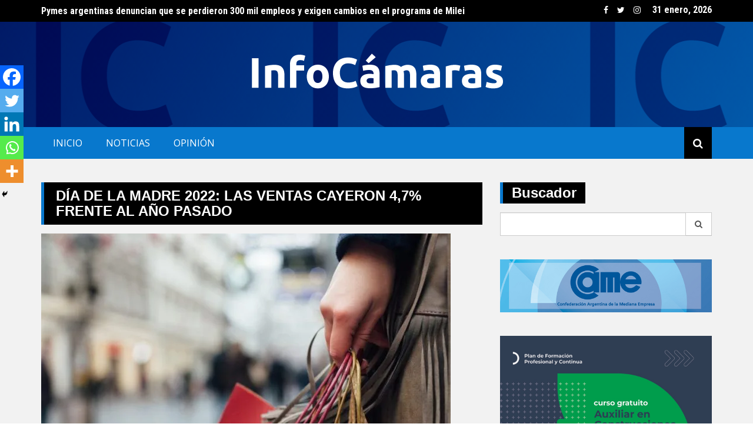

--- FILE ---
content_type: text/html; charset=UTF-8
request_url: https://www.infocamaras.com.ar/dia-de-la-madre-2022-las-ventas-cayeron-47-frente-al-ano-pasado/
body_size: 15730
content:
		<!doctype html>
		<html lang="es">
				<head>
			<meta charset="UTF-8">
			<meta name="viewport" content="width=device-width, initial-scale=1">
			<link rel="profile" href="https://gmpg.org/xfn/11">
			<meta name='robots' content='index, follow, max-image-preview:large, max-snippet:-1, max-video-preview:-1' />

	<!-- This site is optimized with the Yoast SEO plugin v23.5 - https://yoast.com/wordpress/plugins/seo/ -->
	<title>Día de la Madre 2022: las ventas cayeron 4,7% frente al año pasado - Info Cámaras</title>
	<link rel="canonical" href="https://www.infocamaras.com.ar/dia-de-la-madre-2022-las-ventas-cayeron-47-frente-al-ano-pasado/" />
	<meta property="og:locale" content="es_ES" />
	<meta property="og:type" content="article" />
	<meta property="og:title" content="Día de la Madre 2022: las ventas cayeron 4,7% frente al año pasado - Info Cámaras" />
	<meta property="og:description" content="Las ventas por el Día de la Madre 2022 en los comercios minoristas pymes bajaron 4,7% frente a la misma fecha del año pasado, a precios constantes. Las pymes sintieron" />
	<meta property="og:url" content="https://www.infocamaras.com.ar/dia-de-la-madre-2022-las-ventas-cayeron-47-frente-al-ano-pasado/" />
	<meta property="og:site_name" content="Info Cámaras" />
	<meta property="article:publisher" content="https://www.facebook.com/InfoCamarasArg/" />
	<meta property="article:published_time" content="2022-10-17T19:16:27+00:00" />
	<meta property="article:modified_time" content="2022-10-18T18:14:53+00:00" />
	<meta property="og:image" content="https://www.infocamaras.com.ar/wp-content/uploads/2022/10/turismo-shopping-696x464.jpg.webp" />
	<meta property="og:image:width" content="696" />
	<meta property="og:image:height" content="464" />
	<meta property="og:image:type" content="image/webp" />
	<meta name="author" content="Luciano" />
	<meta name="twitter:card" content="summary_large_image" />
	<meta name="twitter:creator" content="@InfoCamarasArg" />
	<meta name="twitter:site" content="@InfoCamarasArg" />
	<meta name="twitter:label1" content="Escrito por" />
	<meta name="twitter:data1" content="Luciano" />
	<meta name="twitter:label2" content="Tiempo de lectura" />
	<meta name="twitter:data2" content="5 minutos" />
	<script type="application/ld+json" class="yoast-schema-graph">{"@context":"https://schema.org","@graph":[{"@type":"Article","@id":"https://www.infocamaras.com.ar/dia-de-la-madre-2022-las-ventas-cayeron-47-frente-al-ano-pasado/#article","isPartOf":{"@id":"https://www.infocamaras.com.ar/dia-de-la-madre-2022-las-ventas-cayeron-47-frente-al-ano-pasado/"},"author":{"name":"Luciano","@id":"https://www.infocamaras.com.ar/#/schema/person/84841276e0f396429b81b8b49bc08c74"},"headline":"Día de la Madre 2022: las ventas cayeron 4,7% frente al año pasado","datePublished":"2022-10-17T19:16:27+00:00","dateModified":"2022-10-18T18:14:53+00:00","mainEntityOfPage":{"@id":"https://www.infocamaras.com.ar/dia-de-la-madre-2022-las-ventas-cayeron-47-frente-al-ano-pasado/"},"wordCount":1040,"publisher":{"@id":"https://www.infocamaras.com.ar/#organization"},"image":{"@id":"https://www.infocamaras.com.ar/dia-de-la-madre-2022-las-ventas-cayeron-47-frente-al-ano-pasado/#primaryimage"},"thumbnailUrl":"https://www.infocamaras.com.ar/wp-content/uploads/2022/10/turismo-shopping-696x464.jpg.webp","articleSection":["Comercio"],"inLanguage":"es"},{"@type":"WebPage","@id":"https://www.infocamaras.com.ar/dia-de-la-madre-2022-las-ventas-cayeron-47-frente-al-ano-pasado/","url":"https://www.infocamaras.com.ar/dia-de-la-madre-2022-las-ventas-cayeron-47-frente-al-ano-pasado/","name":"Día de la Madre 2022: las ventas cayeron 4,7% frente al año pasado - Info Cámaras","isPartOf":{"@id":"https://www.infocamaras.com.ar/#website"},"primaryImageOfPage":{"@id":"https://www.infocamaras.com.ar/dia-de-la-madre-2022-las-ventas-cayeron-47-frente-al-ano-pasado/#primaryimage"},"image":{"@id":"https://www.infocamaras.com.ar/dia-de-la-madre-2022-las-ventas-cayeron-47-frente-al-ano-pasado/#primaryimage"},"thumbnailUrl":"https://www.infocamaras.com.ar/wp-content/uploads/2022/10/turismo-shopping-696x464.jpg.webp","datePublished":"2022-10-17T19:16:27+00:00","dateModified":"2022-10-18T18:14:53+00:00","breadcrumb":{"@id":"https://www.infocamaras.com.ar/dia-de-la-madre-2022-las-ventas-cayeron-47-frente-al-ano-pasado/#breadcrumb"},"inLanguage":"es","potentialAction":[{"@type":"ReadAction","target":["https://www.infocamaras.com.ar/dia-de-la-madre-2022-las-ventas-cayeron-47-frente-al-ano-pasado/"]}]},{"@type":"ImageObject","inLanguage":"es","@id":"https://www.infocamaras.com.ar/dia-de-la-madre-2022-las-ventas-cayeron-47-frente-al-ano-pasado/#primaryimage","url":"https://www.infocamaras.com.ar/wp-content/uploads/2022/10/turismo-shopping-696x464.jpg.webp","contentUrl":"https://www.infocamaras.com.ar/wp-content/uploads/2022/10/turismo-shopping-696x464.jpg.webp","width":696,"height":464},{"@type":"BreadcrumbList","@id":"https://www.infocamaras.com.ar/dia-de-la-madre-2022-las-ventas-cayeron-47-frente-al-ano-pasado/#breadcrumb","itemListElement":[{"@type":"ListItem","position":1,"name":"Inicio","item":"https://www.infocamaras.com.ar/"},{"@type":"ListItem","position":2,"name":"Blog","item":"https://www.infocamaras.com.ar/blog/"},{"@type":"ListItem","position":3,"name":"Día de la Madre 2022: las ventas cayeron 4,7% frente al año pasado"}]},{"@type":"WebSite","@id":"https://www.infocamaras.com.ar/#website","url":"https://www.infocamaras.com.ar/","name":"Info Cámaras","description":"Sitio de noticias sobre las cámaras de comercio","publisher":{"@id":"https://www.infocamaras.com.ar/#organization"},"potentialAction":[{"@type":"SearchAction","target":{"@type":"EntryPoint","urlTemplate":"https://www.infocamaras.com.ar/?s={search_term_string}"},"query-input":{"@type":"PropertyValueSpecification","valueRequired":true,"valueName":"search_term_string"}}],"inLanguage":"es"},{"@type":"Organization","@id":"https://www.infocamaras.com.ar/#organization","name":"Info Cámaras","url":"https://www.infocamaras.com.ar/","logo":{"@type":"ImageObject","inLanguage":"es","@id":"https://www.infocamaras.com.ar/#/schema/logo/image/","url":"https://www.infocamaras.com.ar/wp-content/uploads/2020/10/cropped-header_ic.jpg","contentUrl":"https://www.infocamaras.com.ar/wp-content/uploads/2020/10/cropped-header_ic.jpg","width":569,"height":160,"caption":"Info Cámaras"},"image":{"@id":"https://www.infocamaras.com.ar/#/schema/logo/image/"},"sameAs":["https://www.facebook.com/InfoCamarasArg/","https://x.com/InfoCamarasArg","https://www.instagram.com/infocamaras/"]},{"@type":"Person","@id":"https://www.infocamaras.com.ar/#/schema/person/84841276e0f396429b81b8b49bc08c74","name":"Luciano","image":{"@type":"ImageObject","inLanguage":"es","@id":"https://www.infocamaras.com.ar/#/schema/person/image/","url":"https://secure.gravatar.com/avatar/27495e4cb89aaa221cbaccaaa0891536?s=96&d=mm&r=g","contentUrl":"https://secure.gravatar.com/avatar/27495e4cb89aaa221cbaccaaa0891536?s=96&d=mm&r=g","caption":"Luciano"}}]}</script>
	<!-- / Yoast SEO plugin. -->


<link rel='dns-prefetch' href='//fonts.googleapis.com' />
<link rel="alternate" type="application/rss+xml" title="Info Cámaras &raquo; Feed" href="https://www.infocamaras.com.ar/feed/" />
<link rel="alternate" type="application/rss+xml" title="Info Cámaras &raquo; Feed de los comentarios" href="https://www.infocamaras.com.ar/comments/feed/" />
		<link rel="preconnect" href="https://fonts.googleapis.com">
		<link rel="preconnect" href="https://fonts.gstatic.com" crossorigin> 
		<script type="text/javascript">
/* <![CDATA[ */
window._wpemojiSettings = {"baseUrl":"https:\/\/s.w.org\/images\/core\/emoji\/14.0.0\/72x72\/","ext":".png","svgUrl":"https:\/\/s.w.org\/images\/core\/emoji\/14.0.0\/svg\/","svgExt":".svg","source":{"concatemoji":"https:\/\/www.infocamaras.com.ar\/wp-includes\/js\/wp-emoji-release.min.js?ver=6.4.7"}};
/*! This file is auto-generated */
!function(i,n){var o,s,e;function c(e){try{var t={supportTests:e,timestamp:(new Date).valueOf()};sessionStorage.setItem(o,JSON.stringify(t))}catch(e){}}function p(e,t,n){e.clearRect(0,0,e.canvas.width,e.canvas.height),e.fillText(t,0,0);var t=new Uint32Array(e.getImageData(0,0,e.canvas.width,e.canvas.height).data),r=(e.clearRect(0,0,e.canvas.width,e.canvas.height),e.fillText(n,0,0),new Uint32Array(e.getImageData(0,0,e.canvas.width,e.canvas.height).data));return t.every(function(e,t){return e===r[t]})}function u(e,t,n){switch(t){case"flag":return n(e,"\ud83c\udff3\ufe0f\u200d\u26a7\ufe0f","\ud83c\udff3\ufe0f\u200b\u26a7\ufe0f")?!1:!n(e,"\ud83c\uddfa\ud83c\uddf3","\ud83c\uddfa\u200b\ud83c\uddf3")&&!n(e,"\ud83c\udff4\udb40\udc67\udb40\udc62\udb40\udc65\udb40\udc6e\udb40\udc67\udb40\udc7f","\ud83c\udff4\u200b\udb40\udc67\u200b\udb40\udc62\u200b\udb40\udc65\u200b\udb40\udc6e\u200b\udb40\udc67\u200b\udb40\udc7f");case"emoji":return!n(e,"\ud83e\udef1\ud83c\udffb\u200d\ud83e\udef2\ud83c\udfff","\ud83e\udef1\ud83c\udffb\u200b\ud83e\udef2\ud83c\udfff")}return!1}function f(e,t,n){var r="undefined"!=typeof WorkerGlobalScope&&self instanceof WorkerGlobalScope?new OffscreenCanvas(300,150):i.createElement("canvas"),a=r.getContext("2d",{willReadFrequently:!0}),o=(a.textBaseline="top",a.font="600 32px Arial",{});return e.forEach(function(e){o[e]=t(a,e,n)}),o}function t(e){var t=i.createElement("script");t.src=e,t.defer=!0,i.head.appendChild(t)}"undefined"!=typeof Promise&&(o="wpEmojiSettingsSupports",s=["flag","emoji"],n.supports={everything:!0,everythingExceptFlag:!0},e=new Promise(function(e){i.addEventListener("DOMContentLoaded",e,{once:!0})}),new Promise(function(t){var n=function(){try{var e=JSON.parse(sessionStorage.getItem(o));if("object"==typeof e&&"number"==typeof e.timestamp&&(new Date).valueOf()<e.timestamp+604800&&"object"==typeof e.supportTests)return e.supportTests}catch(e){}return null}();if(!n){if("undefined"!=typeof Worker&&"undefined"!=typeof OffscreenCanvas&&"undefined"!=typeof URL&&URL.createObjectURL&&"undefined"!=typeof Blob)try{var e="postMessage("+f.toString()+"("+[JSON.stringify(s),u.toString(),p.toString()].join(",")+"));",r=new Blob([e],{type:"text/javascript"}),a=new Worker(URL.createObjectURL(r),{name:"wpTestEmojiSupports"});return void(a.onmessage=function(e){c(n=e.data),a.terminate(),t(n)})}catch(e){}c(n=f(s,u,p))}t(n)}).then(function(e){for(var t in e)n.supports[t]=e[t],n.supports.everything=n.supports.everything&&n.supports[t],"flag"!==t&&(n.supports.everythingExceptFlag=n.supports.everythingExceptFlag&&n.supports[t]);n.supports.everythingExceptFlag=n.supports.everythingExceptFlag&&!n.supports.flag,n.DOMReady=!1,n.readyCallback=function(){n.DOMReady=!0}}).then(function(){return e}).then(function(){var e;n.supports.everything||(n.readyCallback(),(e=n.source||{}).concatemoji?t(e.concatemoji):e.wpemoji&&e.twemoji&&(t(e.twemoji),t(e.wpemoji)))}))}((window,document),window._wpemojiSettings);
/* ]]> */
</script>
<!-- www.infocamaras.com.ar is managing ads with Advanced Ads 2.0.16 – https://wpadvancedads.com/ --><script id="infoc-ready">
			window.advanced_ads_ready=function(e,a){a=a||"complete";var d=function(e){return"interactive"===a?"loading"!==e:"complete"===e};d(document.readyState)?e():document.addEventListener("readystatechange",(function(a){d(a.target.readyState)&&e()}),{once:"interactive"===a})},window.advanced_ads_ready_queue=window.advanced_ads_ready_queue||[];		</script>
		<style id='wp-emoji-styles-inline-css' type='text/css'>

	img.wp-smiley, img.emoji {
		display: inline !important;
		border: none !important;
		box-shadow: none !important;
		height: 1em !important;
		width: 1em !important;
		margin: 0 0.07em !important;
		vertical-align: -0.1em !important;
		background: none !important;
		padding: 0 !important;
	}
</style>
<link rel='stylesheet' id='wp-block-library-css' href='https://www.infocamaras.com.ar/wp-includes/css/dist/block-library/style.min.css?ver=6.4.7' type='text/css' media='all' />
<style id='classic-theme-styles-inline-css' type='text/css'>
/*! This file is auto-generated */
.wp-block-button__link{color:#fff;background-color:#32373c;border-radius:9999px;box-shadow:none;text-decoration:none;padding:calc(.667em + 2px) calc(1.333em + 2px);font-size:1.125em}.wp-block-file__button{background:#32373c;color:#fff;text-decoration:none}
</style>
<style id='global-styles-inline-css' type='text/css'>
body{--wp--preset--color--black: #000000;--wp--preset--color--cyan-bluish-gray: #abb8c3;--wp--preset--color--white: #ffffff;--wp--preset--color--pale-pink: #f78da7;--wp--preset--color--vivid-red: #cf2e2e;--wp--preset--color--luminous-vivid-orange: #ff6900;--wp--preset--color--luminous-vivid-amber: #fcb900;--wp--preset--color--light-green-cyan: #7bdcb5;--wp--preset--color--vivid-green-cyan: #00d084;--wp--preset--color--pale-cyan-blue: #8ed1fc;--wp--preset--color--vivid-cyan-blue: #0693e3;--wp--preset--color--vivid-purple: #9b51e0;--wp--preset--gradient--vivid-cyan-blue-to-vivid-purple: linear-gradient(135deg,rgba(6,147,227,1) 0%,rgb(155,81,224) 100%);--wp--preset--gradient--light-green-cyan-to-vivid-green-cyan: linear-gradient(135deg,rgb(122,220,180) 0%,rgb(0,208,130) 100%);--wp--preset--gradient--luminous-vivid-amber-to-luminous-vivid-orange: linear-gradient(135deg,rgba(252,185,0,1) 0%,rgba(255,105,0,1) 100%);--wp--preset--gradient--luminous-vivid-orange-to-vivid-red: linear-gradient(135deg,rgba(255,105,0,1) 0%,rgb(207,46,46) 100%);--wp--preset--gradient--very-light-gray-to-cyan-bluish-gray: linear-gradient(135deg,rgb(238,238,238) 0%,rgb(169,184,195) 100%);--wp--preset--gradient--cool-to-warm-spectrum: linear-gradient(135deg,rgb(74,234,220) 0%,rgb(151,120,209) 20%,rgb(207,42,186) 40%,rgb(238,44,130) 60%,rgb(251,105,98) 80%,rgb(254,248,76) 100%);--wp--preset--gradient--blush-light-purple: linear-gradient(135deg,rgb(255,206,236) 0%,rgb(152,150,240) 100%);--wp--preset--gradient--blush-bordeaux: linear-gradient(135deg,rgb(254,205,165) 0%,rgb(254,45,45) 50%,rgb(107,0,62) 100%);--wp--preset--gradient--luminous-dusk: linear-gradient(135deg,rgb(255,203,112) 0%,rgb(199,81,192) 50%,rgb(65,88,208) 100%);--wp--preset--gradient--pale-ocean: linear-gradient(135deg,rgb(255,245,203) 0%,rgb(182,227,212) 50%,rgb(51,167,181) 100%);--wp--preset--gradient--electric-grass: linear-gradient(135deg,rgb(202,248,128) 0%,rgb(113,206,126) 100%);--wp--preset--gradient--midnight: linear-gradient(135deg,rgb(2,3,129) 0%,rgb(40,116,252) 100%);--wp--preset--font-size--small: 13px;--wp--preset--font-size--medium: 20px;--wp--preset--font-size--large: 36px;--wp--preset--font-size--x-large: 42px;--wp--preset--spacing--20: 0.44rem;--wp--preset--spacing--30: 0.67rem;--wp--preset--spacing--40: 1rem;--wp--preset--spacing--50: 1.5rem;--wp--preset--spacing--60: 2.25rem;--wp--preset--spacing--70: 3.38rem;--wp--preset--spacing--80: 5.06rem;--wp--preset--shadow--natural: 6px 6px 9px rgba(0, 0, 0, 0.2);--wp--preset--shadow--deep: 12px 12px 50px rgba(0, 0, 0, 0.4);--wp--preset--shadow--sharp: 6px 6px 0px rgba(0, 0, 0, 0.2);--wp--preset--shadow--outlined: 6px 6px 0px -3px rgba(255, 255, 255, 1), 6px 6px rgba(0, 0, 0, 1);--wp--preset--shadow--crisp: 6px 6px 0px rgba(0, 0, 0, 1);}:where(.is-layout-flex){gap: 0.5em;}:where(.is-layout-grid){gap: 0.5em;}body .is-layout-flow > .alignleft{float: left;margin-inline-start: 0;margin-inline-end: 2em;}body .is-layout-flow > .alignright{float: right;margin-inline-start: 2em;margin-inline-end: 0;}body .is-layout-flow > .aligncenter{margin-left: auto !important;margin-right: auto !important;}body .is-layout-constrained > .alignleft{float: left;margin-inline-start: 0;margin-inline-end: 2em;}body .is-layout-constrained > .alignright{float: right;margin-inline-start: 2em;margin-inline-end: 0;}body .is-layout-constrained > .aligncenter{margin-left: auto !important;margin-right: auto !important;}body .is-layout-constrained > :where(:not(.alignleft):not(.alignright):not(.alignfull)){max-width: var(--wp--style--global--content-size);margin-left: auto !important;margin-right: auto !important;}body .is-layout-constrained > .alignwide{max-width: var(--wp--style--global--wide-size);}body .is-layout-flex{display: flex;}body .is-layout-flex{flex-wrap: wrap;align-items: center;}body .is-layout-flex > *{margin: 0;}body .is-layout-grid{display: grid;}body .is-layout-grid > *{margin: 0;}:where(.wp-block-columns.is-layout-flex){gap: 2em;}:where(.wp-block-columns.is-layout-grid){gap: 2em;}:where(.wp-block-post-template.is-layout-flex){gap: 1.25em;}:where(.wp-block-post-template.is-layout-grid){gap: 1.25em;}.has-black-color{color: var(--wp--preset--color--black) !important;}.has-cyan-bluish-gray-color{color: var(--wp--preset--color--cyan-bluish-gray) !important;}.has-white-color{color: var(--wp--preset--color--white) !important;}.has-pale-pink-color{color: var(--wp--preset--color--pale-pink) !important;}.has-vivid-red-color{color: var(--wp--preset--color--vivid-red) !important;}.has-luminous-vivid-orange-color{color: var(--wp--preset--color--luminous-vivid-orange) !important;}.has-luminous-vivid-amber-color{color: var(--wp--preset--color--luminous-vivid-amber) !important;}.has-light-green-cyan-color{color: var(--wp--preset--color--light-green-cyan) !important;}.has-vivid-green-cyan-color{color: var(--wp--preset--color--vivid-green-cyan) !important;}.has-pale-cyan-blue-color{color: var(--wp--preset--color--pale-cyan-blue) !important;}.has-vivid-cyan-blue-color{color: var(--wp--preset--color--vivid-cyan-blue) !important;}.has-vivid-purple-color{color: var(--wp--preset--color--vivid-purple) !important;}.has-black-background-color{background-color: var(--wp--preset--color--black) !important;}.has-cyan-bluish-gray-background-color{background-color: var(--wp--preset--color--cyan-bluish-gray) !important;}.has-white-background-color{background-color: var(--wp--preset--color--white) !important;}.has-pale-pink-background-color{background-color: var(--wp--preset--color--pale-pink) !important;}.has-vivid-red-background-color{background-color: var(--wp--preset--color--vivid-red) !important;}.has-luminous-vivid-orange-background-color{background-color: var(--wp--preset--color--luminous-vivid-orange) !important;}.has-luminous-vivid-amber-background-color{background-color: var(--wp--preset--color--luminous-vivid-amber) !important;}.has-light-green-cyan-background-color{background-color: var(--wp--preset--color--light-green-cyan) !important;}.has-vivid-green-cyan-background-color{background-color: var(--wp--preset--color--vivid-green-cyan) !important;}.has-pale-cyan-blue-background-color{background-color: var(--wp--preset--color--pale-cyan-blue) !important;}.has-vivid-cyan-blue-background-color{background-color: var(--wp--preset--color--vivid-cyan-blue) !important;}.has-vivid-purple-background-color{background-color: var(--wp--preset--color--vivid-purple) !important;}.has-black-border-color{border-color: var(--wp--preset--color--black) !important;}.has-cyan-bluish-gray-border-color{border-color: var(--wp--preset--color--cyan-bluish-gray) !important;}.has-white-border-color{border-color: var(--wp--preset--color--white) !important;}.has-pale-pink-border-color{border-color: var(--wp--preset--color--pale-pink) !important;}.has-vivid-red-border-color{border-color: var(--wp--preset--color--vivid-red) !important;}.has-luminous-vivid-orange-border-color{border-color: var(--wp--preset--color--luminous-vivid-orange) !important;}.has-luminous-vivid-amber-border-color{border-color: var(--wp--preset--color--luminous-vivid-amber) !important;}.has-light-green-cyan-border-color{border-color: var(--wp--preset--color--light-green-cyan) !important;}.has-vivid-green-cyan-border-color{border-color: var(--wp--preset--color--vivid-green-cyan) !important;}.has-pale-cyan-blue-border-color{border-color: var(--wp--preset--color--pale-cyan-blue) !important;}.has-vivid-cyan-blue-border-color{border-color: var(--wp--preset--color--vivid-cyan-blue) !important;}.has-vivid-purple-border-color{border-color: var(--wp--preset--color--vivid-purple) !important;}.has-vivid-cyan-blue-to-vivid-purple-gradient-background{background: var(--wp--preset--gradient--vivid-cyan-blue-to-vivid-purple) !important;}.has-light-green-cyan-to-vivid-green-cyan-gradient-background{background: var(--wp--preset--gradient--light-green-cyan-to-vivid-green-cyan) !important;}.has-luminous-vivid-amber-to-luminous-vivid-orange-gradient-background{background: var(--wp--preset--gradient--luminous-vivid-amber-to-luminous-vivid-orange) !important;}.has-luminous-vivid-orange-to-vivid-red-gradient-background{background: var(--wp--preset--gradient--luminous-vivid-orange-to-vivid-red) !important;}.has-very-light-gray-to-cyan-bluish-gray-gradient-background{background: var(--wp--preset--gradient--very-light-gray-to-cyan-bluish-gray) !important;}.has-cool-to-warm-spectrum-gradient-background{background: var(--wp--preset--gradient--cool-to-warm-spectrum) !important;}.has-blush-light-purple-gradient-background{background: var(--wp--preset--gradient--blush-light-purple) !important;}.has-blush-bordeaux-gradient-background{background: var(--wp--preset--gradient--blush-bordeaux) !important;}.has-luminous-dusk-gradient-background{background: var(--wp--preset--gradient--luminous-dusk) !important;}.has-pale-ocean-gradient-background{background: var(--wp--preset--gradient--pale-ocean) !important;}.has-electric-grass-gradient-background{background: var(--wp--preset--gradient--electric-grass) !important;}.has-midnight-gradient-background{background: var(--wp--preset--gradient--midnight) !important;}.has-small-font-size{font-size: var(--wp--preset--font-size--small) !important;}.has-medium-font-size{font-size: var(--wp--preset--font-size--medium) !important;}.has-large-font-size{font-size: var(--wp--preset--font-size--large) !important;}.has-x-large-font-size{font-size: var(--wp--preset--font-size--x-large) !important;}
.wp-block-navigation a:where(:not(.wp-element-button)){color: inherit;}
:where(.wp-block-post-template.is-layout-flex){gap: 1.25em;}:where(.wp-block-post-template.is-layout-grid){gap: 1.25em;}
:where(.wp-block-columns.is-layout-flex){gap: 2em;}:where(.wp-block-columns.is-layout-grid){gap: 2em;}
.wp-block-pullquote{font-size: 1.5em;line-height: 1.6;}
</style>
<link rel='stylesheet' id='tptn-style-left-thumbs-css' href='https://www.infocamaras.com.ar/wp-content/plugins/top-10/css/left-thumbs.min.css?ver=4.1.1' type='text/css' media='all' />
<style id='tptn-style-left-thumbs-inline-css' type='text/css'>

			.tptn-left-thumbs a {
				width: 60px;
				height: 60px;
				text-decoration: none;
			}
			.tptn-left-thumbs img {
				width: 60px;
				max-height: 60px;
				margin: auto;
			}
			.tptn-left-thumbs .tptn_title {
				width: 100%;
			}
			
</style>
<link rel='stylesheet' id='chld_thm_cfg_parent-css' href='https://www.infocamaras.com.ar/wp-content/themes/royale-news/style.css?ver=6.4.7' type='text/css' media='all' />
<link rel='stylesheet' id='royale-news-skin-css' href='https://www.infocamaras.com.ar/wp-content/themes/royale-news-child/assets/dist/css/main.css?ver=1.0' type='text/css' media='all' />
<link rel='stylesheet' id='royale-news-style-css' href='https://www.infocamaras.com.ar/wp-content/themes/royale-news-child/style.css?ver=2.2.1' type='text/css' media='all' />
<link rel='stylesheet' id='royale-news-font-css' href='https://fonts.googleapis.com/css2?family=Open+Sans:ital@0;1&#038;family=Roboto+Condensed:ital,wght@0,700;1,700&#038;display=swap' type='text/css' media='all' />
<link rel='stylesheet' id='heateor_sss_frontend_css-css' href='https://www.infocamaras.com.ar/wp-content/plugins/sassy-social-share/public/css/sassy-social-share-public.css?ver=3.3.79' type='text/css' media='all' />
<style id='heateor_sss_frontend_css-inline-css' type='text/css'>
.heateor_sss_button_instagram span.heateor_sss_svg,a.heateor_sss_instagram span.heateor_sss_svg{background:radial-gradient(circle at 30% 107%,#fdf497 0,#fdf497 5%,#fd5949 45%,#d6249f 60%,#285aeb 90%)}.heateor_sss_horizontal_sharing .heateor_sss_svg,.heateor_sss_standard_follow_icons_container .heateor_sss_svg{color:#fff;border-width:0px;border-style:solid;border-color:transparent}.heateor_sss_horizontal_sharing .heateorSssTCBackground{color:#666}.heateor_sss_horizontal_sharing span.heateor_sss_svg:hover,.heateor_sss_standard_follow_icons_container span.heateor_sss_svg:hover{border-color:transparent;}.heateor_sss_vertical_sharing span.heateor_sss_svg,.heateor_sss_floating_follow_icons_container span.heateor_sss_svg{color:#fff;border-width:0px;border-style:solid;border-color:transparent;}.heateor_sss_vertical_sharing .heateorSssTCBackground{color:#666;}.heateor_sss_vertical_sharing span.heateor_sss_svg:hover,.heateor_sss_floating_follow_icons_container span.heateor_sss_svg:hover{border-color:transparent;}@media screen and (max-width:783px) {.heateor_sss_vertical_sharing{display:none!important}}div.heateor_sss_mobile_footer{display:none;}@media screen and (max-width:783px){div.heateor_sss_bottom_sharing .heateorSssTCBackground{background-color:white}div.heateor_sss_bottom_sharing{width:100%!important;left:0!important;}div.heateor_sss_bottom_sharing a{width:20% !important;}div.heateor_sss_bottom_sharing .heateor_sss_svg{width: 100% !important;}div.heateor_sss_bottom_sharing div.heateorSssTotalShareCount{font-size:1em!important;line-height:28px!important}div.heateor_sss_bottom_sharing div.heateorSssTotalShareText{font-size:.7em!important;line-height:0px!important}div.heateor_sss_mobile_footer{display:block;height:40px;}.heateor_sss_bottom_sharing{padding:0!important;display:block!important;width:auto!important;bottom:-2px!important;top: auto!important;}.heateor_sss_bottom_sharing .heateor_sss_square_count{line-height:inherit;}.heateor_sss_bottom_sharing .heateorSssSharingArrow{display:none;}.heateor_sss_bottom_sharing .heateorSssTCBackground{margin-right:1.1em!important}}
</style>
<script type="text/javascript" src="https://www.infocamaras.com.ar/wp-includes/js/jquery/jquery.min.js?ver=3.7.1" id="jquery-core-js"></script>
<script type="text/javascript" src="https://www.infocamaras.com.ar/wp-includes/js/jquery/jquery-migrate.min.js?ver=3.4.1" id="jquery-migrate-js"></script>
<link rel="https://api.w.org/" href="https://www.infocamaras.com.ar/wp-json/" /><link rel="alternate" type="application/json" href="https://www.infocamaras.com.ar/wp-json/wp/v2/posts/7367" /><link rel="EditURI" type="application/rsd+xml" title="RSD" href="https://www.infocamaras.com.ar/xmlrpc.php?rsd" />
<meta name="generator" content="WordPress 6.4.7" />
<link rel='shortlink' href='https://www.infocamaras.com.ar/?p=7367' />
<link rel="alternate" type="application/json+oembed" href="https://www.infocamaras.com.ar/wp-json/oembed/1.0/embed?url=https%3A%2F%2Fwww.infocamaras.com.ar%2Fdia-de-la-madre-2022-las-ventas-cayeron-47-frente-al-ano-pasado%2F" />
<link rel="alternate" type="text/xml+oembed" href="https://www.infocamaras.com.ar/wp-json/oembed/1.0/embed?url=https%3A%2F%2Fwww.infocamaras.com.ar%2Fdia-de-la-madre-2022-las-ventas-cayeron-47-frente-al-ano-pasado%2F&#038;format=xml" />
<!-- Google tag (gtag.js) -->
<script async src="https://www.googletagmanager.com/gtag/js?id=G-7DSRGJDBX8"></script>
<script>
  window.dataLayer = window.dataLayer || [];
  function gtag(){dataLayer.push(arguments);}
  gtag('js', new Date());

  gtag('config', 'G-7DSRGJDBX8');
</script>               
		<style>
			.site-title, .site-title a {
				font-size: 45px;
			}
							body {
											font-family: Open Sans;
												font-weight: 400;
												font-size: 16px;
										}
									.widget_tag_cloud .tagcloud .tag-cloud-link {
						font-size: 16px !important;
					}
										@media (max-width: 768px) {
						body {
							font-size: 16px;
						}
						.widget_tag_cloud .tagcloud .tag-cloud-link {
							font-size: 16px !important;
						}
					}
										@media (max-width: 567px) {
						body {
							font-size: 16px;
						}
						.widget_tag_cloud .tagcloud .tag-cloud-link {
							font-size: 16px !important;
						}
					}
									h1, h2, h3, h4, h5, h6, .section-title, .sidebar .widget-title {
											font-family: Roboto Condensed;
												font-weight: 700;
										}
						</style>
				<style type="text/css">
					.site-title a,
			.site-description {
				color: #023670;
			}
					</style>
		<link rel="icon" href="https://www.infocamaras.com.ar/wp-content/uploads/2023/05/cropped-logo_infocamaras_favicon-32x32.gif" sizes="32x32" />
<link rel="icon" href="https://www.infocamaras.com.ar/wp-content/uploads/2023/05/cropped-logo_infocamaras_favicon-192x192.gif" sizes="192x192" />
<link rel="apple-touch-icon" href="https://www.infocamaras.com.ar/wp-content/uploads/2023/05/cropped-logo_infocamaras_favicon-180x180.gif" />
<meta name="msapplication-TileImage" content="https://www.infocamaras.com.ar/wp-content/uploads/2023/05/cropped-logo_infocamaras_favicon-270x270.gif" />
		</head>
				<body data-rsssl=1 class="post-template-default single single-post postid-7367 single-format-standard wp-custom-logo aa-prefix-infoc-">
						<a class="skip-link screen-reader-text" href="#content">Skip to content</a>
						<header class="header">
					<div class="top-header">
		<div class="container">
		<div class="row clearfix">
				<div class="col-md-8">
							<div class="row clearfix ticker-news-section">
										<div class="col-xs-12 col-sm-12">
						<div class="ticker-detail-container">
							<div class="owl-carousel ticker-news-carousel">
																	<div class="item">
										<h5 class="ticker-news">
											<a href="https://www.infocamaras.com.ar/pymes-argentinas-denuncian-que-se-perdieron-300-mil-empleos-y-exigen-cambios-en-el-programa-de-milei/">
												Pymes argentinas denuncian que se perdieron 300 mil empleos y exigen cambios en el programa de Milei											</a>
										</h5><!-- .ticker-news -->
									</div><!-- .item -->
																		<div class="item">
										<h5 class="ticker-news">
											<a href="https://www.infocamaras.com.ar/temporada-2026-el-turismo-nacional-se-expande-con-decisiones-mas-meditadas-y-selectivas/">
												Temporada 2026: el turismo nacional se expande con decisiones más meditadas y selectivas											</a>
										</h5><!-- .ticker-news -->
									</div><!-- .item -->
																		<div class="item">
										<h5 class="ticker-news">
											<a href="https://www.infocamaras.com.ar/verano-2026-en-la-provincia-de-buenos-aires-una-temporada-marcada-por-escapadas-de-fin-de-semana/">
												Verano 2026 en la Provincia de Buenos Aires: una temporada marcada por escapadas de fin de semana											</a>
										</h5><!-- .ticker-news -->
									</div><!-- .item -->
																		<div class="item">
										<h5 class="ticker-news">
											<a href="https://www.infocamaras.com.ar/las-ventas-minoristas-bajaron-52-interanual-en-diciembre/">
												Las ventas minoristas bajaron 5,2% interanual en diciembre											</a>
										</h5><!-- .ticker-news -->
									</div><!-- .item -->
																		<div class="item">
										<h5 class="ticker-news">
											<a href="https://www.infocamaras.com.ar/el-vino-sin-alcohol-llego-para-quedarse-una-industria-en-crisis-por-nuevos-habitos/">
												El vino sin alcohol llegó para quedarse: una industria en crisis por nuevos hábitos											</a>
										</h5><!-- .ticker-news -->
									</div><!-- .item -->
																</div><!-- .owl-carousel.ticker-news-carousel -->
						</div><!-- .ticker-detail-container -->
					</div><!-- .col-xs-9.col-sm-9 -->
				</div><!-- .row.clearfix.ticker-news-section -->
						</div><!-- .col-md-8 -->
				<div class="col-md-4 hidden-sm hidden-xs">
		<div class="clearfix">
					<div class="current-date-container">
				<h5 class="current-date">
					31 enero, 2026				</h5><!-- .current-date -->
			</div><!-- .current-date-container -->
					<div class="social-menu-container">
			<div class="menu-social-menu-container"><ul id="menu-social-menu" class="social-menu clearfix"><li id="menu-item-119" class="menu-item menu-item-type-custom menu-item-object-custom menu-item-119"><a target="_blank" rel="noopener" href="https://www.facebook.com/InfoCamarasArg/">Facebook</a></li>
<li id="menu-item-124" class="menu-item menu-item-type-custom menu-item-object-custom menu-item-124"><a target="_blank" rel="noopener" href="https://twitter.com/InfoCamarasArg">Twitter</a></li>
<li id="menu-item-126" class="menu-item menu-item-type-custom menu-item-object-custom menu-item-126"><a target="_blank" rel="noopener" href="https://www.instagram.com/infocamaras/">Instagram</a></li>
</ul></div>		</div><!-- .social-menu-container -->
				</div><!-- .clearfix -->
		</div><!-- .col-md-4.hidden-sm.hidden-xs -->
				</div><!-- .row.clearfix -->
		</div><!-- .container -->
		</div><!-- .top-header -->
				<div class="middle-header">
		<div class="container">
		<div class="row clearfix">
				<div class="col-md-12">
							<div class="site-info text-center">
					<a href="https://www.infocamaras.com.ar/" class="custom-logo-link" rel="home"><img width="437" height="79" src="https://www.infocamaras.com.ar/wp-content/uploads/2023/05/logo_infocamaras_blanco_solo.png" class="custom-logo" alt="Info Cámaras" decoding="async" srcset="https://www.infocamaras.com.ar/wp-content/uploads/2023/05/logo_infocamaras_blanco_solo.png 437w, https://www.infocamaras.com.ar/wp-content/uploads/2023/05/logo_infocamaras_blanco_solo-300x54.png 300w" sizes="(max-width: 437px) 100vw, 437px" /></a>				</div>
						</div><!-- .col-md-4 -->
				</div><!-- .row.clearfix -->
		</div><!-- .container -->
		</div><!-- .middle-header -->
				<div class="bottom-header">
		<div class="container">
		<div class="row clearfix">
				<div class="col-md-10">
			<div class="menu-container clearfix">
				<nav id="site-navigation" class="main-navigation" role="navigation">
					<div class="primary-menu-container"><ul id="primary-menu" class="primary-menu"><li id="menu-item-76" class="menu-item menu-item-type-post_type menu-item-object-page menu-item-home menu-item-76"><a href="https://www.infocamaras.com.ar/">INICIO</a></li>
<li id="menu-item-4319" class="menu-item menu-item-type-taxonomy menu-item-object-category current-post-ancestor menu-item-4319"><a href="https://www.infocamaras.com.ar/category/default/">Noticias</a></li>
<li id="menu-item-80" class="menu-item menu-item-type-taxonomy menu-item-object-category menu-item-80"><a href="https://www.infocamaras.com.ar/category/opinion/">Opinión</a></li>
</ul></div>				</nav><!-- #site-navigation -->
			</div><!-- .menu-container.clearfix -->
		</div><!-- .col-md-10 -->
					<div class="col-md-2 hidden-xs hidden-sm">
				<div class="search-container pull-right">
					<div class="search-icon">
						<i class="fa fa-search"></i><!-- .fa.fa-search -->
					</div><!-- .search-icon -->
				</div><!-- .search-container.pull-right -->
			</div><!-- .col-md-2.hidden-xs.hidden-sm -->
			<div class="col-md-12 search-form-main-container">
				<div class="search-form-container">
					<form role="search" method="get" class="search-form" action="https://www.infocamaras.com.ar/" ><div class="input-group stylish-input-group"><label class="screen-reader-text" for="s">Search for:</label><input type="text" value="" name="s" class="form-control" /><span class="input-group-addon"><button type="submit" id="searchsubmit" value="Search"><i class="fa fa-search"></i></button></span></div></form>				</div><!-- .search-form-container -->				
			</div><!-- .col-md-12 -->
					</div><!-- .row.clearfix -->
		</div><!-- .container -->
		</div><!-- .bottom-header -->
				</header><!-- .header -->
				<div id="content" class="site-content">
		<div id="primary" class="content-area inner-page-container-spacing royale-news-sidebar-position-right">
	<main id="main" class="site-main">
		<div class="container">
			<div class="row">
								<div class="col-md-8 sticky-section">
					<div class="row">
						<div class="col-md-12">
	<article id="post-7367" class="post-7367 post type-post status-publish format-standard has-post-thumbnail hentry category-comercio">
		<div class="news-section-info clearfix">
			<h3 class="section-title">Día de la Madre 2022: las ventas cayeron 4,7% frente al año pasado</h3><!-- .section-title -->
		</div><!-- .news-section-info -->
		<div class="single-news-content">
							<div class="news-image">
					<img width="696" height="464" src="https://www.infocamaras.com.ar/wp-content/uploads/2022/10/turismo-shopping-696x464.jpg.webp" class="img-responsive wp-post-image" alt="Día de la Madre 2022: las ventas cayeron 4,7% frente al año pasado" decoding="async" fetchpriority="high" srcset="https://www.infocamaras.com.ar/wp-content/uploads/2022/10/turismo-shopping-696x464.jpg.webp 696w, https://www.infocamaras.com.ar/wp-content/uploads/2022/10/turismo-shopping-696x464.jpg-300x200.webp 300w" sizes="(max-width: 696px) 100vw, 696px" />				</div><!-- .news-image -->
							<div class="news-detail clearfix">
				<div class="entry-meta">  
																			<span class="cat-links"><a href="https://www.infocamaras.com.ar/category/default/comercio/" rel="category tag">Comercio</a></span>
								
				</div><!-- .entry-meta -->
				<div class="news-content editor-content-entry">
					<div class='heateorSssClear'></div><div  class='heateor_sss_sharing_container heateor_sss_horizontal_sharing' data-heateor-sss-href='https://www.infocamaras.com.ar/dia-de-la-madre-2022-las-ventas-cayeron-47-frente-al-ano-pasado/'><div class='heateor_sss_sharing_title' style="font-weight:bold" ></div><div class="heateor_sss_sharing_ul"><a aria-label="Facebook" class="heateor_sss_facebook" href="https://www.facebook.com/sharer/sharer.php?u=https%3A%2F%2Fwww.infocamaras.com.ar%2Fdia-de-la-madre-2022-las-ventas-cayeron-47-frente-al-ano-pasado%2F" title="Facebook" rel="nofollow noopener" target="_blank" style="font-size:32px!important;box-shadow:none;display:inline-block;vertical-align:middle"><span class="heateor_sss_svg" style="background-color:#0765FE;width:35px;height:35px;border-radius:999px;display:inline-block;opacity:1;float:left;font-size:32px;box-shadow:none;display:inline-block;font-size:16px;padding:0 4px;vertical-align:middle;background-repeat:repeat;overflow:hidden;padding:0;cursor:pointer;box-sizing:content-box"><svg style="display:block;border-radius:999px;" focusable="false" aria-hidden="true" xmlns="http://www.w3.org/2000/svg" width="100%" height="100%" viewBox="0 0 32 32"><path fill="#fff" d="M28 16c0-6.627-5.373-12-12-12S4 9.373 4 16c0 5.628 3.875 10.35 9.101 11.647v-7.98h-2.474V16H13.1v-1.58c0-4.085 1.849-5.978 5.859-5.978.76 0 2.072.15 2.608.298v3.325c-.283-.03-.775-.045-1.386-.045-1.967 0-2.728.745-2.728 2.683V16h3.92l-.673 3.667h-3.247v8.245C23.395 27.195 28 22.135 28 16Z"></path></svg></span></a><a aria-label="Twitter" class="heateor_sss_button_twitter" href="https://twitter.com/intent/tweet?text=D%C3%ADa%20de%20la%20Madre%202022%3A%20las%20ventas%20cayeron%204%2C7%25%20frente%20al%20a%C3%B1o%20pasado&url=https%3A%2F%2Fwww.infocamaras.com.ar%2Fdia-de-la-madre-2022-las-ventas-cayeron-47-frente-al-ano-pasado%2F" title="Twitter" rel="nofollow noopener" target="_blank" style="font-size:32px!important;box-shadow:none;display:inline-block;vertical-align:middle"><span class="heateor_sss_svg heateor_sss_s__default heateor_sss_s_twitter" style="background-color:#55acee;width:35px;height:35px;border-radius:999px;display:inline-block;opacity:1;float:left;font-size:32px;box-shadow:none;display:inline-block;font-size:16px;padding:0 4px;vertical-align:middle;background-repeat:repeat;overflow:hidden;padding:0;cursor:pointer;box-sizing:content-box"><svg style="display:block;border-radius:999px;" focusable="false" aria-hidden="true" xmlns="http://www.w3.org/2000/svg" width="100%" height="100%" viewBox="-4 -4 39 39"><path d="M28 8.557a9.913 9.913 0 0 1-2.828.775 4.93 4.93 0 0 0 2.166-2.725 9.738 9.738 0 0 1-3.13 1.194 4.92 4.92 0 0 0-3.593-1.55 4.924 4.924 0 0 0-4.794 6.049c-4.09-.21-7.72-2.17-10.15-5.15a4.942 4.942 0 0 0-.665 2.477c0 1.71.87 3.214 2.19 4.1a4.968 4.968 0 0 1-2.23-.616v.06c0 2.39 1.7 4.38 3.952 4.83-.414.115-.85.174-1.297.174-.318 0-.626-.03-.928-.086a4.935 4.935 0 0 0 4.6 3.42 9.893 9.893 0 0 1-6.114 2.107c-.398 0-.79-.023-1.175-.068a13.953 13.953 0 0 0 7.55 2.213c9.056 0 14.01-7.507 14.01-14.013 0-.213-.005-.426-.015-.637.96-.695 1.795-1.56 2.455-2.55z" fill="#fff"></path></svg></span></a><a aria-label="Linkedin" class="heateor_sss_button_linkedin" href="https://www.linkedin.com/sharing/share-offsite/?url=https%3A%2F%2Fwww.infocamaras.com.ar%2Fdia-de-la-madre-2022-las-ventas-cayeron-47-frente-al-ano-pasado%2F" title="Linkedin" rel="nofollow noopener" target="_blank" style="font-size:32px!important;box-shadow:none;display:inline-block;vertical-align:middle"><span class="heateor_sss_svg heateor_sss_s__default heateor_sss_s_linkedin" style="background-color:#0077b5;width:35px;height:35px;border-radius:999px;display:inline-block;opacity:1;float:left;font-size:32px;box-shadow:none;display:inline-block;font-size:16px;padding:0 4px;vertical-align:middle;background-repeat:repeat;overflow:hidden;padding:0;cursor:pointer;box-sizing:content-box"><svg style="display:block;border-radius:999px;" focusable="false" aria-hidden="true" xmlns="http://www.w3.org/2000/svg" width="100%" height="100%" viewBox="0 0 32 32"><path d="M6.227 12.61h4.19v13.48h-4.19V12.61zm2.095-6.7a2.43 2.43 0 0 1 0 4.86c-1.344 0-2.428-1.09-2.428-2.43s1.084-2.43 2.428-2.43m4.72 6.7h4.02v1.84h.058c.56-1.058 1.927-2.176 3.965-2.176 4.238 0 5.02 2.792 5.02 6.42v7.395h-4.183v-6.56c0-1.564-.03-3.574-2.178-3.574-2.18 0-2.514 1.7-2.514 3.46v6.668h-4.187V12.61z" fill="#fff"></path></svg></span></a><a aria-label="Whatsapp" class="heateor_sss_whatsapp" href="https://api.whatsapp.com/send?text=D%C3%ADa%20de%20la%20Madre%202022%3A%20las%20ventas%20cayeron%204%2C7%25%20frente%20al%20a%C3%B1o%20pasado%20https%3A%2F%2Fwww.infocamaras.com.ar%2Fdia-de-la-madre-2022-las-ventas-cayeron-47-frente-al-ano-pasado%2F" title="Whatsapp" rel="nofollow noopener" target="_blank" style="font-size:32px!important;box-shadow:none;display:inline-block;vertical-align:middle"><span class="heateor_sss_svg" style="background-color:#55eb4c;width:35px;height:35px;border-radius:999px;display:inline-block;opacity:1;float:left;font-size:32px;box-shadow:none;display:inline-block;font-size:16px;padding:0 4px;vertical-align:middle;background-repeat:repeat;overflow:hidden;padding:0;cursor:pointer;box-sizing:content-box"><svg style="display:block;border-radius:999px;" focusable="false" aria-hidden="true" xmlns="http://www.w3.org/2000/svg" width="100%" height="100%" viewBox="-6 -5 40 40"><path class="heateor_sss_svg_stroke heateor_sss_no_fill" stroke="#fff" stroke-width="2" fill="none" d="M 11.579798566743314 24.396926207859085 A 10 10 0 1 0 6.808479557110079 20.73576436351046"></path><path d="M 7 19 l -1 6 l 6 -1" class="heateor_sss_no_fill heateor_sss_svg_stroke" stroke="#fff" stroke-width="2" fill="none"></path><path d="M 10 10 q -1 8 8 11 c 5 -1 0 -6 -1 -3 q -4 -3 -5 -5 c 4 -2 -1 -5 -1 -4" fill="#fff"></path></svg></span></a><a class="heateor_sss_more" aria-label="More" title="More" rel="nofollow noopener" style="font-size: 32px!important;border:0;box-shadow:none;display:inline-block!important;font-size:16px;padding:0 4px;vertical-align: middle;display:inline;" href="https://www.infocamaras.com.ar/dia-de-la-madre-2022-las-ventas-cayeron-47-frente-al-ano-pasado/" onclick="event.preventDefault()"><span class="heateor_sss_svg" style="background-color:#ee8e2d;width:35px;height:35px;border-radius:999px;display:inline-block!important;opacity:1;float:left;font-size:32px!important;box-shadow:none;display:inline-block;font-size:16px;padding:0 4px;vertical-align:middle;display:inline;background-repeat:repeat;overflow:hidden;padding:0;cursor:pointer;box-sizing:content-box;" onclick="heateorSssMoreSharingPopup(this, 'https://www.infocamaras.com.ar/dia-de-la-madre-2022-las-ventas-cayeron-47-frente-al-ano-pasado/', 'D%C3%ADa%20de%20la%20Madre%202022%3A%20las%20ventas%20cayeron%204%2C7%25%20frente%20al%20a%C3%B1o%20pasado', '' )"><svg xmlns="http://www.w3.org/2000/svg" xmlns:xlink="http://www.w3.org/1999/xlink" viewBox="-.3 0 32 32" version="1.1" width="100%" height="100%" style="display:block;border-radius:999px;" xml:space="preserve"><g><path fill="#fff" d="M18 14V8h-4v6H8v4h6v6h4v-6h6v-4h-6z" fill-rule="evenodd"></path></g></svg></span></a></div><div class="heateorSssClear"></div></div><div class='heateorSssClear'></div><br/>
<p>Las ventas por el Día de la Madre 2022 en los comercios minoristas pymes bajaron 4,7% frente a la misma fecha del año pasado, a precios constantes.</p>



<p>Las pymes sintieron la pérdida de poder adquisitivo de las familias, y también la selección de consumo hacia productos más económicos.</p>



<p>El 53% de los negocios lanzó algún tipo de promoción para impulsar ventas.</p>



<p>El 36% de los comercios vendió igual a lo esperado, el 30% peor, el 21% mejor, el 8% mucho peor, y el 5% mucho mejor.</p>



<p>El ticket de ventas promedio fue de $8.784, registrando una caída del 8,27% a valores constantes.</p>



<p>Así surge del relevamiento federal realizado por CAME entre el reciente 14 y 15 de octubre en 247 comercios del país, por un equipo de 35 encuestadores y 5 supervisores.</p>



<figure class="wp-block-image"><img decoding="async" src="https://www.redcame.org.ar/advf/imagenes/2022/10/634bf41e6c46e_706x392.png" alt="" title=""/></figure>



<p><strong>Análisis por rubro</strong></p>



<p>De los 6 rubros relevados, 2 subieron en la comparación anual y 4 cayeron. Los que crecieron fueron&nbsp;<strong>Celulares, Equipos Periféricos y Accesorios</strong>, con un aumento anual de 6,9%, y&nbsp;<strong>Cosméticos y Perfumería</strong>&nbsp;(+3,1%). El resto bajaron.</p>



<p><strong>1) Calzado.&nbsp;</strong>Las ventas cayeron 6,4% frente al Día de la Madre 2022, medidas a precios constantes. Sólo para el 30% de los negocios medidos la actividad fue mejor al año pasado, para el 40% en cambio, fue peor y otro 30% consideró que se mantuvo en los mismos niveles. En general los empresarios consideraron que el Día del Padre fue mejor al de la Madre, cuando suele ser a la inversa, y se explica por los precios y la falta de poder adquisitivo. El ticket promedio por compra en este ramo fue de $8.576.</p>



<p><em>“Hicimos descuentos para quienes llevaban más de dos productos, que funcionó, pero igual en la compra de regalos la gente elegía lo más económico”, dijo la propietaria de un local en&nbsp;<strong>Ciudad de Buenos Aires</strong>.</em></p>



<p><em>“Las ventas fueron muy bajas por la inflación, la gente compró un solo producto, para la madre, cuando el año pasado se llevaban para la suegra, la hija o la tía”, comentó el dueño de un negocio de venta de calzado en la ciudad de&nbsp;<strong>Formosa</strong>.</em></p>



<p><strong>2) Cosméticos y perfumería. &nbsp;</strong>El sector tuvo una mejora del 3,1% frente a la temporada pasada. El 60% de las tiendas hizo alguna promoción, destacándose descuentos en efectivo, sorteo por redes, 2 x 1 en productos fuera de línea, o combos especiales. El ticket promedio por compra fue de $5.122.</p>



<p><em>“Hubo bastante movimiento, la venta fue buena, nos sorprendió porque esperábamos que fuera más tranquilo”, dijeron desde una pyme de la ciudad de&nbsp;<strong>San Fernando del Valle de Catamarca</strong>.</em></p>



<p><em>«Hubo más gente que el año pasado pero las ventas fueron de productos más económicos, nos mató el fin de semana extra largo</em>”, relataron desde una perfumería de&nbsp;<strong>Rosario</strong>&nbsp;en la Provincia de&nbsp;<strong>Santa Fe</strong>.</p>



<p><strong>3) Electrodomésticos, artefactos de hogar y equipos de audio y video</strong>. El expendio bajó un 2,7% frente al año pasado. El ticket promedio por operación fue de $17.433 y se ubicó como el más alto de la muestra.&nbsp;</p>



<p><em>“La venta este año empezó recién el viernes por la tarde, se vendió poco, pero creemos que en la semana posiblemente se continúen haciendo compras”, dijeron desde una pyme de la ciudad de&nbsp;<strong>La Rioja</strong>.</em></p>



<p><em>“Lo más movido fue la venta por redes, Mercado Libre e Instagram; la venta física fue floja”</em>, observó el dueño de un comercio de&nbsp;<strong>San Martín&nbsp;</strong>en&nbsp;<strong>Provincia de Buenos Aires</strong>.</p>



<p><strong>4) Equipos periféricos, accesorios y celulares.&nbsp;</strong>Con un ticket promedio de $9.522, las ventas subieron 6,9% frente a la misma celebración del 2021, a precios constantes. Hubo poca salida de dispositivos, y en la mayoría de los casos con promociones o cuotas. En cambio, se vendieron muy bien artículos como auriculares y fundas. Un factor que no favoreció en las tasas de variación, según las empresas consultadas, es el aumento de negocios de ese rubro, porque dividió las ventas entre más actores.</p>



<p><em>“Las mayores ventas nuestras son de artículos electrónicos de origen internacional, y hay desabastecimiento. Por eso vendimos menos de lo esperado”,&nbsp;</em>dijeron desde la ciudad de&nbsp;<strong>Posadas</strong>, en&nbsp;<strong>Misiones</strong>.<em>&nbsp;</em></p>



<p><em>“Vendimos menos que el año pasado, pero más de lo esperado”, concluyeron desde un negocio de la ciudad de Córdoba.</em></p>



<p><strong>5) Indumentaria y accesorios.&nbsp;</strong>El sector registró una caída del 14,9% interanual, siempre a precios constantes, y el ticket promedió los $6.762. Desde las tiendas encuestadas adjudican los bajos niveles de actividad a los precios de la ropa, que subieron mucho en los últimos meses. Lo mismo ocurrió en lencería. En cambio, se vendieron bien accesorios, como cinturones, gorros, pañuelos. El clima fresco incidió positivamente, porque le permitió a los comercios vender stock que les había quedado de la temporada invernal.</p>



<p><em>“Hubo pocas ventas y mucha competencia ilegal que nos perjudicó”, dijo&nbsp;</em>la dueña de un comercio de ropa de&nbsp;<strong>Lomas de Zamora</strong>, en&nbsp;<strong>Provincia de Buenos Aires</strong>.</p>



<p><em>“Vendimos bien porque pusimos los precios más bajos posibles y promociones buenas, así salvamos la fecha”</em>, observaron desde un comercio de la ciudad de&nbsp;<strong>Paraná, en Entre Ríos</strong>.</p>



<p><strong>6) Librerías.&nbsp;</strong>Las ventas tuvieron un declive del 5,8% frente al Día de la Madre anterior y el ticket promedio por venta fue de $4.515. Para el 22,4% de los comercios relevados la fecha fue mejor de lo esperado, otro 54% las definió como igual y 24% peor. El interés por este tipo de regalos se mantiene firme, aunque este año la caída se vincula a que hubo compras para menos personas.</p>



<p><em>“Se vendieron bien las novelas y libros de empoderamiento de la mujer”, señalaron desde&nbsp;<strong>Ushuaia</strong>&nbsp;en&nbsp;<strong>Tierra de Fuego</strong></em>.</p>



<p><em>“La gente salió a comprar a última hora, casi todo se vendió el sábado desde el mediodía y esperamos vender por algunos días más una vez pasada la fecha”</em>, expresó el dueño de una librería de&nbsp;<strong>Salta</strong>&nbsp;capital.</p>
<br/><div class='heateorSssClear'></div><div  class='heateor_sss_sharing_container heateor_sss_horizontal_sharing' data-heateor-sss-href='https://www.infocamaras.com.ar/dia-de-la-madre-2022-las-ventas-cayeron-47-frente-al-ano-pasado/'><div class='heateor_sss_sharing_title' style="font-weight:bold" ></div><div class="heateor_sss_sharing_ul"><a aria-label="Facebook" class="heateor_sss_facebook" href="https://www.facebook.com/sharer/sharer.php?u=https%3A%2F%2Fwww.infocamaras.com.ar%2Fdia-de-la-madre-2022-las-ventas-cayeron-47-frente-al-ano-pasado%2F" title="Facebook" rel="nofollow noopener" target="_blank" style="font-size:32px!important;box-shadow:none;display:inline-block;vertical-align:middle"><span class="heateor_sss_svg" style="background-color:#0765FE;width:35px;height:35px;border-radius:999px;display:inline-block;opacity:1;float:left;font-size:32px;box-shadow:none;display:inline-block;font-size:16px;padding:0 4px;vertical-align:middle;background-repeat:repeat;overflow:hidden;padding:0;cursor:pointer;box-sizing:content-box"><svg style="display:block;border-radius:999px;" focusable="false" aria-hidden="true" xmlns="http://www.w3.org/2000/svg" width="100%" height="100%" viewBox="0 0 32 32"><path fill="#fff" d="M28 16c0-6.627-5.373-12-12-12S4 9.373 4 16c0 5.628 3.875 10.35 9.101 11.647v-7.98h-2.474V16H13.1v-1.58c0-4.085 1.849-5.978 5.859-5.978.76 0 2.072.15 2.608.298v3.325c-.283-.03-.775-.045-1.386-.045-1.967 0-2.728.745-2.728 2.683V16h3.92l-.673 3.667h-3.247v8.245C23.395 27.195 28 22.135 28 16Z"></path></svg></span></a><a aria-label="Twitter" class="heateor_sss_button_twitter" href="https://twitter.com/intent/tweet?text=D%C3%ADa%20de%20la%20Madre%202022%3A%20las%20ventas%20cayeron%204%2C7%25%20frente%20al%20a%C3%B1o%20pasado&url=https%3A%2F%2Fwww.infocamaras.com.ar%2Fdia-de-la-madre-2022-las-ventas-cayeron-47-frente-al-ano-pasado%2F" title="Twitter" rel="nofollow noopener" target="_blank" style="font-size:32px!important;box-shadow:none;display:inline-block;vertical-align:middle"><span class="heateor_sss_svg heateor_sss_s__default heateor_sss_s_twitter" style="background-color:#55acee;width:35px;height:35px;border-radius:999px;display:inline-block;opacity:1;float:left;font-size:32px;box-shadow:none;display:inline-block;font-size:16px;padding:0 4px;vertical-align:middle;background-repeat:repeat;overflow:hidden;padding:0;cursor:pointer;box-sizing:content-box"><svg style="display:block;border-radius:999px;" focusable="false" aria-hidden="true" xmlns="http://www.w3.org/2000/svg" width="100%" height="100%" viewBox="-4 -4 39 39"><path d="M28 8.557a9.913 9.913 0 0 1-2.828.775 4.93 4.93 0 0 0 2.166-2.725 9.738 9.738 0 0 1-3.13 1.194 4.92 4.92 0 0 0-3.593-1.55 4.924 4.924 0 0 0-4.794 6.049c-4.09-.21-7.72-2.17-10.15-5.15a4.942 4.942 0 0 0-.665 2.477c0 1.71.87 3.214 2.19 4.1a4.968 4.968 0 0 1-2.23-.616v.06c0 2.39 1.7 4.38 3.952 4.83-.414.115-.85.174-1.297.174-.318 0-.626-.03-.928-.086a4.935 4.935 0 0 0 4.6 3.42 9.893 9.893 0 0 1-6.114 2.107c-.398 0-.79-.023-1.175-.068a13.953 13.953 0 0 0 7.55 2.213c9.056 0 14.01-7.507 14.01-14.013 0-.213-.005-.426-.015-.637.96-.695 1.795-1.56 2.455-2.55z" fill="#fff"></path></svg></span></a><a aria-label="Linkedin" class="heateor_sss_button_linkedin" href="https://www.linkedin.com/sharing/share-offsite/?url=https%3A%2F%2Fwww.infocamaras.com.ar%2Fdia-de-la-madre-2022-las-ventas-cayeron-47-frente-al-ano-pasado%2F" title="Linkedin" rel="nofollow noopener" target="_blank" style="font-size:32px!important;box-shadow:none;display:inline-block;vertical-align:middle"><span class="heateor_sss_svg heateor_sss_s__default heateor_sss_s_linkedin" style="background-color:#0077b5;width:35px;height:35px;border-radius:999px;display:inline-block;opacity:1;float:left;font-size:32px;box-shadow:none;display:inline-block;font-size:16px;padding:0 4px;vertical-align:middle;background-repeat:repeat;overflow:hidden;padding:0;cursor:pointer;box-sizing:content-box"><svg style="display:block;border-radius:999px;" focusable="false" aria-hidden="true" xmlns="http://www.w3.org/2000/svg" width="100%" height="100%" viewBox="0 0 32 32"><path d="M6.227 12.61h4.19v13.48h-4.19V12.61zm2.095-6.7a2.43 2.43 0 0 1 0 4.86c-1.344 0-2.428-1.09-2.428-2.43s1.084-2.43 2.428-2.43m4.72 6.7h4.02v1.84h.058c.56-1.058 1.927-2.176 3.965-2.176 4.238 0 5.02 2.792 5.02 6.42v7.395h-4.183v-6.56c0-1.564-.03-3.574-2.178-3.574-2.18 0-2.514 1.7-2.514 3.46v6.668h-4.187V12.61z" fill="#fff"></path></svg></span></a><a aria-label="Whatsapp" class="heateor_sss_whatsapp" href="https://api.whatsapp.com/send?text=D%C3%ADa%20de%20la%20Madre%202022%3A%20las%20ventas%20cayeron%204%2C7%25%20frente%20al%20a%C3%B1o%20pasado%20https%3A%2F%2Fwww.infocamaras.com.ar%2Fdia-de-la-madre-2022-las-ventas-cayeron-47-frente-al-ano-pasado%2F" title="Whatsapp" rel="nofollow noopener" target="_blank" style="font-size:32px!important;box-shadow:none;display:inline-block;vertical-align:middle"><span class="heateor_sss_svg" style="background-color:#55eb4c;width:35px;height:35px;border-radius:999px;display:inline-block;opacity:1;float:left;font-size:32px;box-shadow:none;display:inline-block;font-size:16px;padding:0 4px;vertical-align:middle;background-repeat:repeat;overflow:hidden;padding:0;cursor:pointer;box-sizing:content-box"><svg style="display:block;border-radius:999px;" focusable="false" aria-hidden="true" xmlns="http://www.w3.org/2000/svg" width="100%" height="100%" viewBox="-6 -5 40 40"><path class="heateor_sss_svg_stroke heateor_sss_no_fill" stroke="#fff" stroke-width="2" fill="none" d="M 11.579798566743314 24.396926207859085 A 10 10 0 1 0 6.808479557110079 20.73576436351046"></path><path d="M 7 19 l -1 6 l 6 -1" class="heateor_sss_no_fill heateor_sss_svg_stroke" stroke="#fff" stroke-width="2" fill="none"></path><path d="M 10 10 q -1 8 8 11 c 5 -1 0 -6 -1 -3 q -4 -3 -5 -5 c 4 -2 -1 -5 -1 -4" fill="#fff"></path></svg></span></a><a class="heateor_sss_more" aria-label="More" title="More" rel="nofollow noopener" style="font-size: 32px!important;border:0;box-shadow:none;display:inline-block!important;font-size:16px;padding:0 4px;vertical-align: middle;display:inline;" href="https://www.infocamaras.com.ar/dia-de-la-madre-2022-las-ventas-cayeron-47-frente-al-ano-pasado/" onclick="event.preventDefault()"><span class="heateor_sss_svg" style="background-color:#ee8e2d;width:35px;height:35px;border-radius:999px;display:inline-block!important;opacity:1;float:left;font-size:32px!important;box-shadow:none;display:inline-block;font-size:16px;padding:0 4px;vertical-align:middle;display:inline;background-repeat:repeat;overflow:hidden;padding:0;cursor:pointer;box-sizing:content-box;" onclick="heateorSssMoreSharingPopup(this, 'https://www.infocamaras.com.ar/dia-de-la-madre-2022-las-ventas-cayeron-47-frente-al-ano-pasado/', 'D%C3%ADa%20de%20la%20Madre%202022%3A%20las%20ventas%20cayeron%204%2C7%25%20frente%20al%20a%C3%B1o%20pasado', '' )"><svg xmlns="http://www.w3.org/2000/svg" xmlns:xlink="http://www.w3.org/1999/xlink" viewBox="-.3 0 32 32" version="1.1" width="100%" height="100%" style="display:block;border-radius:999px;" xml:space="preserve"><g><path fill="#fff" d="M18 14V8h-4v6H8v4h6v6h4v-6h6v-4h-6z" fill-rule="evenodd"></path></g></svg></span></a></div><div class="heateorSssClear"></div></div><div class='heateorSssClear'></div><div class='heateor_sss_sharing_container heateor_sss_vertical_sharing heateor_sss_bottom_sharing' style='width:44px;left: -10px;top: 100px;-webkit-box-shadow:none;box-shadow:none;' data-heateor-sss-href='https://www.infocamaras.com.ar/dia-de-la-madre-2022-las-ventas-cayeron-47-frente-al-ano-pasado/'><div class="heateor_sss_sharing_ul"><a aria-label="Facebook" class="heateor_sss_facebook" href="https://www.facebook.com/sharer/sharer.php?u=https%3A%2F%2Fwww.infocamaras.com.ar%2Fdia-de-la-madre-2022-las-ventas-cayeron-47-frente-al-ano-pasado%2F" title="Facebook" rel="nofollow noopener" target="_blank" style="font-size:32px!important;box-shadow:none;display:inline-block;vertical-align:middle"><span class="heateor_sss_svg" style="background-color:#0765FE;width:40px;height:40px;margin:0;display:inline-block;opacity:1;float:left;font-size:32px;box-shadow:none;display:inline-block;font-size:16px;padding:0 4px;vertical-align:middle;background-repeat:repeat;overflow:hidden;padding:0;cursor:pointer;box-sizing:content-box"><svg style="display:block;" focusable="false" aria-hidden="true" xmlns="http://www.w3.org/2000/svg" width="100%" height="100%" viewBox="0 0 32 32"><path fill="#fff" d="M28 16c0-6.627-5.373-12-12-12S4 9.373 4 16c0 5.628 3.875 10.35 9.101 11.647v-7.98h-2.474V16H13.1v-1.58c0-4.085 1.849-5.978 5.859-5.978.76 0 2.072.15 2.608.298v3.325c-.283-.03-.775-.045-1.386-.045-1.967 0-2.728.745-2.728 2.683V16h3.92l-.673 3.667h-3.247v8.245C23.395 27.195 28 22.135 28 16Z"></path></svg></span></a><a aria-label="Twitter" class="heateor_sss_button_twitter" href="https://twitter.com/intent/tweet?text=D%C3%ADa%20de%20la%20Madre%202022%3A%20las%20ventas%20cayeron%204%2C7%25%20frente%20al%20a%C3%B1o%20pasado&url=https%3A%2F%2Fwww.infocamaras.com.ar%2Fdia-de-la-madre-2022-las-ventas-cayeron-47-frente-al-ano-pasado%2F" title="Twitter" rel="nofollow noopener" target="_blank" style="font-size:32px!important;box-shadow:none;display:inline-block;vertical-align:middle"><span class="heateor_sss_svg heateor_sss_s__default heateor_sss_s_twitter" style="background-color:#55acee;width:40px;height:40px;margin:0;display:inline-block;opacity:1;float:left;font-size:32px;box-shadow:none;display:inline-block;font-size:16px;padding:0 4px;vertical-align:middle;background-repeat:repeat;overflow:hidden;padding:0;cursor:pointer;box-sizing:content-box"><svg style="display:block;" focusable="false" aria-hidden="true" xmlns="http://www.w3.org/2000/svg" width="100%" height="100%" viewBox="-4 -4 39 39"><path d="M28 8.557a9.913 9.913 0 0 1-2.828.775 4.93 4.93 0 0 0 2.166-2.725 9.738 9.738 0 0 1-3.13 1.194 4.92 4.92 0 0 0-3.593-1.55 4.924 4.924 0 0 0-4.794 6.049c-4.09-.21-7.72-2.17-10.15-5.15a4.942 4.942 0 0 0-.665 2.477c0 1.71.87 3.214 2.19 4.1a4.968 4.968 0 0 1-2.23-.616v.06c0 2.39 1.7 4.38 3.952 4.83-.414.115-.85.174-1.297.174-.318 0-.626-.03-.928-.086a4.935 4.935 0 0 0 4.6 3.42 9.893 9.893 0 0 1-6.114 2.107c-.398 0-.79-.023-1.175-.068a13.953 13.953 0 0 0 7.55 2.213c9.056 0 14.01-7.507 14.01-14.013 0-.213-.005-.426-.015-.637.96-.695 1.795-1.56 2.455-2.55z" fill="#fff"></path></svg></span></a><a aria-label="Linkedin" class="heateor_sss_button_linkedin" href="https://www.linkedin.com/sharing/share-offsite/?url=https%3A%2F%2Fwww.infocamaras.com.ar%2Fdia-de-la-madre-2022-las-ventas-cayeron-47-frente-al-ano-pasado%2F" title="Linkedin" rel="nofollow noopener" target="_blank" style="font-size:32px!important;box-shadow:none;display:inline-block;vertical-align:middle"><span class="heateor_sss_svg heateor_sss_s__default heateor_sss_s_linkedin" style="background-color:#0077b5;width:40px;height:40px;margin:0;display:inline-block;opacity:1;float:left;font-size:32px;box-shadow:none;display:inline-block;font-size:16px;padding:0 4px;vertical-align:middle;background-repeat:repeat;overflow:hidden;padding:0;cursor:pointer;box-sizing:content-box"><svg style="display:block;" focusable="false" aria-hidden="true" xmlns="http://www.w3.org/2000/svg" width="100%" height="100%" viewBox="0 0 32 32"><path d="M6.227 12.61h4.19v13.48h-4.19V12.61zm2.095-6.7a2.43 2.43 0 0 1 0 4.86c-1.344 0-2.428-1.09-2.428-2.43s1.084-2.43 2.428-2.43m4.72 6.7h4.02v1.84h.058c.56-1.058 1.927-2.176 3.965-2.176 4.238 0 5.02 2.792 5.02 6.42v7.395h-4.183v-6.56c0-1.564-.03-3.574-2.178-3.574-2.18 0-2.514 1.7-2.514 3.46v6.668h-4.187V12.61z" fill="#fff"></path></svg></span></a><a aria-label="Whatsapp" class="heateor_sss_whatsapp" href="https://api.whatsapp.com/send?text=D%C3%ADa%20de%20la%20Madre%202022%3A%20las%20ventas%20cayeron%204%2C7%25%20frente%20al%20a%C3%B1o%20pasado%20https%3A%2F%2Fwww.infocamaras.com.ar%2Fdia-de-la-madre-2022-las-ventas-cayeron-47-frente-al-ano-pasado%2F" title="Whatsapp" rel="nofollow noopener" target="_blank" style="font-size:32px!important;box-shadow:none;display:inline-block;vertical-align:middle"><span class="heateor_sss_svg" style="background-color:#55eb4c;width:40px;height:40px;margin:0;display:inline-block;opacity:1;float:left;font-size:32px;box-shadow:none;display:inline-block;font-size:16px;padding:0 4px;vertical-align:middle;background-repeat:repeat;overflow:hidden;padding:0;cursor:pointer;box-sizing:content-box"><svg style="display:block;" focusable="false" aria-hidden="true" xmlns="http://www.w3.org/2000/svg" width="100%" height="100%" viewBox="-6 -5 40 40"><path class="heateor_sss_svg_stroke heateor_sss_no_fill" stroke="#fff" stroke-width="2" fill="none" d="M 11.579798566743314 24.396926207859085 A 10 10 0 1 0 6.808479557110079 20.73576436351046"></path><path d="M 7 19 l -1 6 l 6 -1" class="heateor_sss_no_fill heateor_sss_svg_stroke" stroke="#fff" stroke-width="2" fill="none"></path><path d="M 10 10 q -1 8 8 11 c 5 -1 0 -6 -1 -3 q -4 -3 -5 -5 c 4 -2 -1 -5 -1 -4" fill="#fff"></path></svg></span></a><a class="heateor_sss_more" aria-label="More" title="More" rel="nofollow noopener" style="font-size: 32px!important;border:0;box-shadow:none;display:inline-block!important;font-size:16px;padding:0 4px;vertical-align: middle;display:inline;" href="https://www.infocamaras.com.ar/dia-de-la-madre-2022-las-ventas-cayeron-47-frente-al-ano-pasado/" onclick="event.preventDefault()"><span class="heateor_sss_svg" style="background-color:#ee8e2d;width:40px;height:40px;margin:0;display:inline-block!important;opacity:1;float:left;font-size:32px!important;box-shadow:none;display:inline-block;font-size:16px;padding:0 4px;vertical-align:middle;display:inline;background-repeat:repeat;overflow:hidden;padding:0;cursor:pointer;box-sizing:content-box;" onclick="heateorSssMoreSharingPopup(this, 'https://www.infocamaras.com.ar/dia-de-la-madre-2022-las-ventas-cayeron-47-frente-al-ano-pasado/', 'D%C3%ADa%20de%20la%20Madre%202022%3A%20las%20ventas%20cayeron%204%2C7%25%20frente%20al%20a%C3%B1o%20pasado', '' )"><svg xmlns="http://www.w3.org/2000/svg" xmlns:xlink="http://www.w3.org/1999/xlink" viewBox="-.3 0 32 32" version="1.1" width="100%" height="100%" style="display:block;" xml:space="preserve"><g><path fill="#fff" d="M18 14V8h-4v6H8v4h6v6h4v-6h6v-4h-6z" fill-rule="evenodd"></path></g></svg></span></a></div><div class="heateorSssClear"></div></div>				</div><!-- .news-content -->							        
			</div><!-- .news-detail.clearfix -->
		</div><!-- .single-news-content -->
	</article><!-- #post-7367 -->
</div>		<div class="col-sm-12">
			
	<nav class="navigation post-navigation" aria-label="Entradas">
		<h2 class="screen-reader-text">Navegación de entradas</h2>
		<div class="nav-links"><div class="nav-previous"><a href="https://www.infocamaras.com.ar/batakis-anuncio-la-primera-expo-pyme-para-fortalecer-empresas-y-promover-oportunidades-de-negocios/" rel="prev">Batakis anunció la primera “Expo pyme” para fortalecer empresas y promover oportunidades de negocios</a></div><div class="nav-next"><a href="https://www.infocamaras.com.ar/de-cada-10-industrias-del-software-9-quedarian-fuera-de-la-promocion-a-la-exportaciones/" rel="next">De cada 10 industrias del software, 9 quedarían fuera de la promoción a la exportaciones</a></div></div>
	</nav>		</div><!-- .col-sm-12 -->
							</div><!-- .row.clearfix.news-section -->
				</div>
				<div class="col-md-4 royale-news-sidebar sticky-section">
	<div class="row clearfix sidebar">
		<div id="search-3" class="col-md-12 widget widget_search"><div class="widget-info clearfix"><h3 class="widget-title">Buscador</h3></div><form role="search" method="get" class="search-form" action="https://www.infocamaras.com.ar/" ><div class="input-group stylish-input-group"><label class="screen-reader-text" for="s">Search for:</label><input type="text" value="" name="s" class="form-control" /><span class="input-group-addon"><button type="submit" id="searchsubmit" value="Search"><i class="fa fa-search"></i></button></span></div></form></div><div class="col-md-12 widget infoc-widget"><a href="http://www.redcame.org.ar/" target="_blank" aria-label="came"><img src="https://www.infocamaras.com.ar/wp-content/uploads/2020/08/came.jpg" alt=""  width="600" height="150"   /></a></div><div class="col-md-12 widget infoc-widget"><a href="https://www.cepba.com/" target="_blank" aria-label="7ed28755-6d1e-462b-ba6b-9b3a39c565a4"><img src="https://www.infocamaras.com.ar/wp-content/uploads/2020/08/7ed28755-6d1e-462b-ba6b-9b3a39c565a4.jpg" alt=""  width="1080" height="1080"   /></a></div><div class="col-md-12 widget infoc-widget"><a href="https://wa.link/xjfxi5" target="_blank" aria-label="Vas Cam"><img src="https://www.infocamaras.com.ar/wp-content/uploads/2020/08/Vas-Cam.gif" alt=""  width="960" height="960"   /></a></div><div id="widget_tptn_pop-4" class="col-md-12 widget tptn_posts_list_widget"><div class="widget-info clearfix"><h3 class="widget-title">Notas más leidas</h3></div><div class="tptn_posts  tptn_posts_widget tptn_posts_widget-widget_tptn_pop-4    tptn-left-thumbs"><ul><li><a href="https://www.infocamaras.com.ar/pymes-argentinas-denuncian-que-se-perdieron-300-mil-empleos-y-exigen-cambios-en-el-programa-de-milei/"     class="tptn_link"><img width="150" height="150" src="https://www.infocamaras.com.ar/wp-content/uploads/2026/01/pymescaxda_2.jpg_1572130063-150x150.jpg" class="tptn_featured tptn_thumb size-thumbnail" alt="pymescaxda_2.jpg_1572130063" style="" title="Pymes argentinas denuncian que se perdieron 300 mil empleos y exigen cambios en el programa de Milei" decoding="async" loading="lazy" /></a><span class="tptn_after_thumb"><a href="https://www.infocamaras.com.ar/pymes-argentinas-denuncian-que-se-perdieron-300-mil-empleos-y-exigen-cambios-en-el-programa-de-milei/"     class="tptn_link"><span class="tptn_title">Pymes argentinas denuncian que se perdieron 300 mil&hellip;</span></a></span></li><li><a href="https://www.infocamaras.com.ar/mendoza-vuelve-a-exportar-durazno-en-fresco-a-dubai/"     class="tptn_link"><img width="150" height="150" src="https://www.infocamaras.com.ar/wp-content/uploads/2026/01/a761bcd1-9299-569f-725c-c15ea2576cd0-150x150.jpg" class="tptn_featured tptn_thumb size-thumbnail" alt="a761bcd1-9299-569f-725c-c15ea2576cd0" style="" title="Mendoza vuelve a exportar durazno en fresco a Dubái" decoding="async" loading="lazy" /></a><span class="tptn_after_thumb"><a href="https://www.infocamaras.com.ar/mendoza-vuelve-a-exportar-durazno-en-fresco-a-dubai/"     class="tptn_link"><span class="tptn_title">Mendoza vuelve a exportar durazno en fresco a Dubái</span></a></span></li></ul><div class="tptn_clear"></div></div></div>	</div><!-- .row.clearfix.sidebar -->
</div>
			</div><!-- .row.section -->
		</div><!-- .container -->
	</main><!-- .main-container -->
</div>
		</div>
				<footer class="footer">
		<div class="container">
				<div class="row clearfix top-footer">
					</div><!-- .row.clearfix.top-footer -->
				<div class="row clearfix bottom-footer">
				<div class="col-md-6">
			<div class="copyright-container">
									<h5 class="copyright-text">
						Copyright 2023 :: infocamaras.com.ar Royale News by <a href="https://themebeez.com" rel="designer">Themebeez</a>					</h5><!-- .copyright-text -->
								</div><!-- .copyright-container -->
		</div><!-- .col-md-6 -->
				<div class="col-md-6">
			<div class="footer-menu-container">
				<div class="menu-social-menu-container"><ul id="menu-social-menu-1" class="footer-menu clearfix"><li class="menu-item menu-item-type-custom menu-item-object-custom menu-item-119"><a target="_blank" rel="noopener" href="https://www.facebook.com/InfoCamarasArg/">Facebook</a></li>
<li class="menu-item menu-item-type-custom menu-item-object-custom menu-item-124"><a target="_blank" rel="noopener" href="https://twitter.com/InfoCamarasArg">Twitter</a></li>
<li class="menu-item menu-item-type-custom menu-item-object-custom menu-item-126"><a target="_blank" rel="noopener" href="https://www.instagram.com/infocamaras/">Instagram</a></li>
</ul></div>			</div><!-- .footer-menu-container -->
		</div><!-- .col-md-6 -->
				</div><!-- .row.clearfix.bottom-footer -->
				</div><!-- .container -->
		</footer><!-- .footer -->
					<div class="scroll-top" id="scroll-top">
				<i class="fa fa-long-arrow-up"></i><!-- .fa.fa-long-arrow.up -->
			</div><!-- .scroll-top#scroll-top -->
			<style id='tptn-style-left-thumbs-widget_tptn_pop-4-inline-css' type='text/css'>

			.tptn-left-thumbs a {
				width: 60px;
				height: 60px;
				text-decoration: none;
			}
			.tptn-left-thumbs img {
				width: 60px;
				max-height: 60px;
				margin: auto;
			}
			.tptn-left-thumbs .tptn_title {
				width: 100%;
			}
			
			.tptn_posts_widget-widget_tptn_pop-4 img.tptn_thumb {
				width: 60px !important;
				height: 60px !important;
			}
			
</style>
<script type="text/javascript" id="tptn_tracker-js-extra">
/* <![CDATA[ */
var ajax_tptn_tracker = {"ajax_url":"https:\/\/www.infocamaras.com.ar\/","top_ten_id":"7367","top_ten_blog_id":"1","activate_counter":"1","top_ten_debug":"0","tptn_rnd":"689189629"};
/* ]]> */
</script>
<script type="text/javascript" src="https://www.infocamaras.com.ar/wp-content/plugins/top-10/includes/js/top-10-tracker.min.js?ver=4.1.1" id="tptn_tracker-js"></script>
<script type="text/javascript" src="https://www.infocamaras.com.ar/wp-content/themes/royale-news/assets/dist/js/bundle.min.js?ver=2.2.1" id="royale-news-main-js"></script>
<script type="text/javascript" src="https://www.infocamaras.com.ar/wp-content/plugins/advanced-ads/admin/assets/js/advertisement.js?ver=2.0.16" id="advanced-ads-find-adblocker-js"></script>
<script type="text/javascript" id="heateor_sss_sharing_js-js-before">
/* <![CDATA[ */
function heateorSssLoadEvent(e) {var t=window.onload;if (typeof window.onload!="function") {window.onload=e}else{window.onload=function() {t();e()}}};	var heateorSssSharingAjaxUrl = 'https://www.infocamaras.com.ar/wp-admin/admin-ajax.php', heateorSssCloseIconPath = 'https://www.infocamaras.com.ar/wp-content/plugins/sassy-social-share/public/../images/close.png', heateorSssPluginIconPath = 'https://www.infocamaras.com.ar/wp-content/plugins/sassy-social-share/public/../images/logo.png', heateorSssHorizontalSharingCountEnable = 0, heateorSssVerticalSharingCountEnable = 0, heateorSssSharingOffset = -10; var heateorSssMobileStickySharingEnabled = 1;var heateorSssCopyLinkMessage = "Enlace copiado.";var heateorSssUrlCountFetched = [], heateorSssSharesText = 'Compartidos', heateorSssShareText = 'Compartir';function heateorSssPopup(e) {window.open(e,"popUpWindow","height=400,width=600,left=400,top=100,resizable,scrollbars,toolbar=0,personalbar=0,menubar=no,location=no,directories=no,status")}
/* ]]> */
</script>
<script type="text/javascript" src="https://www.infocamaras.com.ar/wp-content/plugins/sassy-social-share/public/js/sassy-social-share-public.js?ver=3.3.79" id="heateor_sss_sharing_js-js"></script>
<script>!function(){window.advanced_ads_ready_queue=window.advanced_ads_ready_queue||[],advanced_ads_ready_queue.push=window.advanced_ads_ready;for(var d=0,a=advanced_ads_ready_queue.length;d<a;d++)advanced_ads_ready(advanced_ads_ready_queue[d])}();</script>		</body>
		</html>
		
<!-- Dynamic page generated in 0.407 seconds. -->
<!-- Cached page generated by WP-Super-Cache on 2026-01-31 21:25:30 -->

<!-- super cache -->

--- FILE ---
content_type: text/css
request_url: https://www.infocamaras.com.ar/wp-content/themes/royale-news-child/style.css?ver=2.2.1
body_size: 1269
content:
/*
 Theme Name:   Royale News Child
 Theme URI:    https://www.seccionciudad.com.ar/wp-content/themes/royale-news-child/
 Description:  Royale News Child Theme
 Author:       Harry Poter
 Template:     royale-news
 Text Domain:  royale-news-child
*/

.mean-container a.meanmenu-reveal span {	background-color: #fff;}

.gutter-right {
    padding-right: 5px;
    width: 100%;
}


.mean-container .mean-nav ul>li>a {
    padding: 10px 28px; 
    border-bottom: 1px solid #fff;
    border-top: none;
}

.mean-container .mean-nav {
    float: left;
    width: 100%;
    background: #023670;
    margin-top: 44px;
}

.nav-links {
    text-align: center;
    overflow: auto;
	display: flex;
	justify-content: center;    
    align-items: center;
	 background: #023670; 
	border-radius: 10px 10px 10px 10px;
	-moz-border-radius: 10px 10px 10px 10px;
	-webkit-border-radius: 10px 10px 10px 10px;
	border: 0px solid #000000;
	}


.nav-links .nav-next  {
    float: right;
    text-align: right;
	
	padding: 10px;
	
	
	
}

.nav-links .nav-previous {
    float: left;
    text-align: left;
	 
	padding: 10px; 
	
	
	
}

.post-navigation .nav-links .nav-previous a, .post-navigation .nav-links .nav-next a {
    color: #fff;}

.bottom-header {
  background-color: #2A99F6;
}

#content {
  background-color: #F2F2F2;
padding-top: 40px;
}

h1, h2, h3, h4, h5, h6 {
  font-family: "Ubuntu", sans-serif;
}

body {
  font-family: "Ubuntu", sans-serif;
color: #696969;
}

.main-navigation li {
  font-weight: inherit;
  font-size: 16px;
}

.main-navigation .primary-menu li.current-menu-item > a {
  background-color: #000;
  color: #fff;
}

.news-title {
  color: #000;
}

.cat-links a:nth-child(1) {
text-transform: none;
  font-weight: inherit;
  font-size: 16px;
  background-color: #000c56;
}

.news-image {
 max-height: unset;
}



.highlight-left .highlight-info .news-title {
  font-size: 38px;
  background: none;
  padding: 1%;
  color: #fff;
}

.highlight-left .highlight-info .news-title::before {
  position: absolute !important;
  top: 0px !important;
  left: -21px !important;
  display: block !important;
  width: 11px !important;
  content: "" !important;
  background-color: #0878CD !important;
  height: 100% !important;
}

.mask {
  background-color: rgba(0,0,0,0.25);
}

elemento {
}
.top-header {
  background-color: #000;
}

.section-title, .sidebar .widget-title, .footer, .search-icon {
  background-color: #000;
}

.section-title, .widget-title {
  background-color: #000;
  text-transform: initial;
}

.sidebar .widget-title{
text-transform: initial;
}


.featured-widget-container {
  padding: 0px 0px 30px 0px;
}


.news-section-info, .sidebar .widget-info, .breadcrumb {
  border-left-color: #0878CD;
}

.sidebar .widget-info {
  margin-bottom: 10px;
  border-bottom: none;
  border-left: 5px solid #0878CD;
    border-left-color: #0878CD;
}

.news-section-info {
  margin-bottom: 15px;
  border-bottom: none;
  border-left: 5px solid #0878CD;
    border-left-color: #0878CD;
}

.tptn-left-thumbs a {
  color: #000;
}

.tptn_posts.tptn_posts_widget.tptn_posts_widget4.tptn-left-thumbs {
  background-color: #fff;
  padding: 20px;
}

.tptn-left-thumbs img.tptn_thumb {
  display: block;
  float: left;
  clear: left;
  margin-right: 10px !important;
  padding: 0px !important;
  border: 0px #ccc solid;
  -webkit-box-shadow: unset;
  -moz-box-shadow: unset;
  box-shadow: unset;
  -webkit-border-radius: 0px;
  -moz-border-radius: 0px;
  border-radius: 0px;
}

.middle-header {
padding: 50px 0px;
background-position: center;
background-image: linear-gradient(120deg, rgba(0, 8, 83, 0.84) 0%, rgba(0, 71, 149, 0.64) 100%), url("https://www.infocamaras.com.ar/wp-content/uploads/2023/05/logo_infocamaras_siglas.png");
background-color: #0878cd;
}

.bottom-header {
  border-top: 0px !important;
background-color: #0878CD;
}

.search-icon {
  line-height: 54px !important;
background-color: #000;
}

.widget-title {
  font-family: "Ubuntu", sans-serif !important;
}

.section-title {
  font-family: "Ubuntu", sans-serif !important;
}

.col-sm-6.gutter-right {
  width: 50%;
}

@media only screen and (max-width: 600px) {
.col-sm-6.gutter-right {
  width: 100%;
	padding-bottom: 20px;
  padding-right: 20px !important;
}	
		.highlight-left .highlight-info .news-title {
  font-size: 25px !important;
	}
	
	#content {
 padding-top: 20px;
}
}

.type-post h3 {
  text-transform: uppercase !important;
  padding: 10px 20px !important;

}
.inner-page-container-spacing {
  margin-top: 0px;
 
}